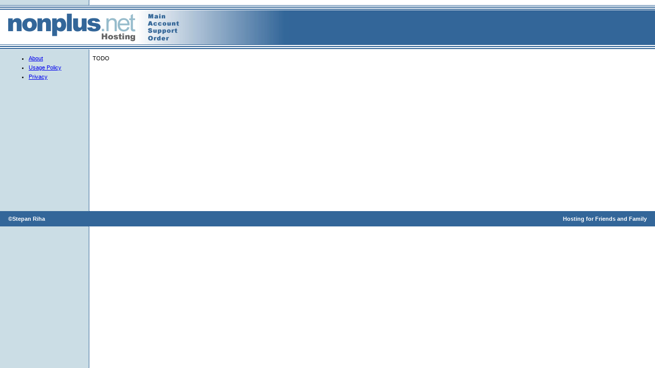

--- FILE ---
content_type: text/html; charset=UTF-8
request_url: http://hosting.nonplus.net/privacy.php
body_size: 1342
content:
<html><!-- #BeginTemplate "/Templates/hosting-main.dwt" -->
<head>
<!-- #BeginEditable "doctitle" --> 
<title>Untitled Document</title>
<!-- #EndEditable --> 
<meta http-equiv="Content-Type" content="text/html; charset=iso-8859-1">
<style type="text/css">
<!--
HTML, P, TD, TH
{

	font-family: Verdana, Arial, Helvetica, Arial, Sans-serif;
	font-size: 8pt;
	text-decoration: none;
	line-height: 18px;
}

TABLE.form {
	background: #e2e2d6;
	BORDER-COLOR: gray;
	BORDER-WIDTH: 1px;
	BORDER-STYLE: solid;
}

TD, TH {
	padding: 0.5em;
}
TD.info, TH.info {
	text-align: left;
	vertical-align: top;
}

TH {
	background: #C4AAA3;
}

TD.link, TH.link {
	text-align: right;
	vertical-align: top;
}

TD.link A {
	border: solid 1px black;
	padding: 2px;
/*	margin: 4px; */
	color: #044;
	width: 100%;
	background-color: #ccc;
	text-align: center;
	font-family: sans-serif;
	font-size: 12;
	font-weight: bold;
    	display: block;
}

.sidemenu {  padding-top: 8px; padding-right: 8px; padding-bottom: 8px; padding-left: 16px}
.main {  padding-top: 8px; padding-right: 16px; padding-bottom: 8px; padding-left: 8px}
.copyright {  background-color: #336699; padding-top: 6px; padding-right: 16px; padding-bottom: 6px; padding-left: 16px; color: #FFFFFF}
-->
</style>
</head>

<body bgcolor="#FFFFFF" text="#000000" background="images/background.gif" leftmargin="0" topmargin="10">
<table width="100%" border="0" cellpadding="0" cellspacing="0">
  <tr> 
	<td width="141" height="4" valign="top" bgcolor="#FFFFFF" background="images/doublebars.gif"></td>
	<td valign="top" bgcolor="#FFFFFF" background="images/doublebars.gif" width="33"></td>
	<td valign="top" bgcolor="#FFFFFF" background="images/doublebars.gif" width="92"></td>
	<td width="100%" valign="top" bgcolor="#FFFFFF" background="images/doublebars.gif"></td>
  </tr>
  <tr> 
	<td valign="middle" bgcolor="#FFFFFF" style="padding:0; padding-left: 16px; margin: 0; border:0" colspan="3"><a href="index.php"><img src="images/logo.gif" width="249" height="55" vspace="0" hspace="0" align="middle" border="0" alt="Nonplus.net Hosting"></a></td>
	<td valign="middle" style="padding: 0; margin: 0; border:0;" bgcolor="#336699"><img src="images/navigate.jpg" width="300" height="67" usemap="#Map" border="0" vspace="0" hspace="0" alt="Navigation" align="middle"></td>
  </tr>
  <tr> 
	<td height="4" valign="top" bgcolor="#FFFFFF" background="images/doublebars.gif"></td>
	<td valign="top" bgcolor="#FFFFFF" background="images/doublebars.gif"></td>
	<td valign="top" bgcolor="#FFFFFF" background="images/doublebars.gif"></td>
	<td valign="top" bgcolor="#FFFFFF" background="images/doublebars.gif"></td>
  </tr>
  <tr> 
	<td height="306" colspan="2" valign="top" class="sidemenu">
	<!-- #BeginEditable "SideMenu" --><!-- #BeginLibraryItem "/Library/Sidemenu - Main.lbi" --><UL>
	  <li><a href="index.php">About</a></li>	
	  <li><a href="aup.php">Usage Policy</a></li>
	  <li><a href="privacy.php">Privacy</a></li>
</UL>
<!-- #EndLibraryItem --><!-- #EndEditable -->
	</td>
	<td colspan="2" valign="top" class="main"><!-- #BeginEditable "main" -->TODO<!-- #EndEditable --></td>
  </tr>
  <tr> 
	<td height="0"></td>
	<td></td>
	<td></td>
	<td></td>
  </tr>
</table>
<table width="100%" border="0" cellpadding="0" cellspacing="0">
  <tr> 
	<td width="174"valign="top" class="copyright"><b>&copy;Stepan 
	  Riha</b></td>
	<td valign="top" colspan="3" class="copyright"> 
	  <div align="right"><b>Hosting for Friends and Family</b></div>
	</td>
  </tr>
</table>
<map name="Map"> 
  <area shape="rect" coords="13,5,164,19" href="index.php" alt="Nonplus.net Hosting" title="Nonplus.net Hosting">
  <area shape="rect" coords="13,19,164,33" href="http://account.nonplus.net" alt="Nonplus.net Account" title="Nonplus.net Account">
  <area shape="rect" coords="13,33,164,47" href="support.php" alt="Nonplus.net Support" title="Nonplus.net Support">
  <area shape="rect" coords="13,47,164,61" href="plans.php" alt="Nonplus.net Plans" title="Nonplus.net Plans">
</map>
</body>
<!-- #EndTemplate --></html>
